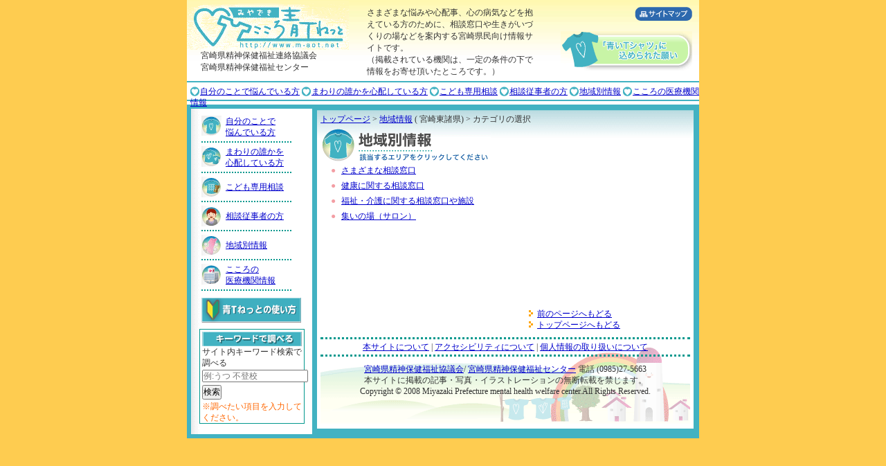

--- FILE ---
content_type: text/html
request_url: https://m-aot.net/pc/area1.html
body_size: 3219
content:
<!DOCTYPE html>
<html lang="ja">
<head>
<title>みやざきこころ青Tねっと</title>
<meta charset="utf-8" />
<meta name="description" content="さまざまな悩みや心配事、心の病気などを抱えている方のために、相談窓口や生きがいづくりの場などを案内する宮崎県民向け情報サイトです。" /> 
<meta name="keywords" content="宮崎県,青T,青いTシャツ,助けて,宮精連,精神保健福祉,みやざき,こころ,精神,自殺防止" />
<link rel="stylesheet" type="text/css" href="css/style.css" media="all" />
<script type="text/javascript" src="js/smartRollover.js"></script>
<script type="text/javascript" src="js/pan.js"></script>
<script type="text/javascript" src="js/swfobject.js"></script>
<script language="JavaScript">
<!--
    function pagePrint() {
        window.print();
    }
//-->
</script>
<SCRIPT language="JavaScript">
<!--
function larger(){
   box_naka3.style.fontSize="12pt";
}
function standard(){
   box_naka3.style.fontSize="10pt";
}
function smaller(){
   box_naka3.style.fontSize="8pt";
}
function areaGo(){
   areaSelect=document.areaForm.areaMenu.selectedindex.html;
   location.href=document.areaForm.areaMenu.options[areaSelect].value;
}
//-->
</SCRIPT>
<!-- Google tag (gtag.js) -->
<script async src="https://www.googletagmanager.com/gtag/js?id=G-W9V13L165Z"></script>
<script>
  window.dataLayer = window.dataLayer || [];
  function gtag(){dataLayer.push(arguments);}
  gtag('js', new Date());

  gtag('config', 'G-W9V13L165Z');
</script>
</head>
<body id="body">

<!-- 全体枠部 -->
<div id="wrapper">
<!-- ページヘッダー -->
<div id="header">
<div id="top_left"><a href="index.php">
<img src="images/header_title.gif" alt="みやざき　こころ青Tねっと" width="234" height="72" border="0" /></a>
<p class="header_txt1">宮崎県精神保健福祉連絡協議会<br />宮崎県精神保健福祉センター</p>
</div>
<div id="top_center">さまざまな悩みや心配事、心の病気などを抱えている方のために、相談窓口や生きがいづくりの場などを案内する宮崎県民向け情報サイトです。<br />
（掲載されている機関は、一定の条件の下で情報をお寄せ頂いたところです。）</div>
<div id="top_right">
<p><a href="sitemap.html">
<img src="images/header_sm_off.gif" alt="サイトマップです。サイト内の全ページが一覧で表示されます。" width="83" height="20" border="0" /></a><br />
</p>
<p id="aotp"><a href="negai.html">
<img src="images/header_ako_off.gif" alt="青いTシャツに込められた願い" width="190" height="57" border="0" /></a></p>
</div>
</div>
<!--/header-->
<!-- メニュー -->
<div id="header_navi"> 
<ul>
<li><a href="jibun.html" title="自分のことで悩んでいる方 に含まれる投稿をすべて表示">自分のことで悩んでいる方</a>
</li>
<li><a href="mawari.html" title="まわりの誰かを心配している方 に含まれる投稿をすべて表示">まわりの誰かを心配している方</a>
</li>
<li><a href="kodomo.html" title="こども専用相談 に含まれる投稿をすべて表示">こども専用相談</a>
</li>
<li><a href="jyujisha.html" title="相談従事者の方 に含まれる投稿をすべて表示">相談従事者の方</a>
</li>
<li><a href="chiiki.html" title="地域別情報 に含まれる投稿をすべて表示">地域別情報</a>
</li>
<li><a href="iryokikan.html" title="こころの医療機関情報 に含まれる投稿をすべて表示">こころの医療機関情報</a>
</li>
</ul>
</div>
<!-- /ヘッダ -->

<div id="wrapper2">

<!-- サイドメニュー -->
<div id="box_left">
<ul>
<li>
 <div class="text0"><img src="images/side-menu_r1_c1.gif"><a href="jibun.html"><p>自分のことで<br />悩んでいる方</p></a></div></li>
    <div class="clear"></div>
<li>
 <div class="text0"><img src="images/side-menu_r4_c1.gif"><a href="mawari.html"><p>まわりの誰かを<br />心配している方</p></a></div></li>
    <div class="clear"></div>
<li>
 <div class="text1"><img src="images/side-menu_r6_c1.gif"><a href="kodomo.html"><p>こども専用相談</p></a></div></li>
    <div class="clear"></div>
<li>
 <div class="text1"><img src="images/side-menu_r8_c1.gif"><a href="jyujisha.html"><p>相談従事者の方</p></a></div></li>
    <div class="clear"></div>
<li>
 <div class="text1"><img src="images/side-menu_r10_c1.gif"><a href="chiiki.html"><p>地域別情報</p></a></div></li>
    <div class="clear"></div>
<li>
 <div class="text2"><img src="images/side-menu_r12_c1.gif"><a href="iryokikan.html"><p>こころの<br />医療機関情報</p></a></div></li>
    <div class="clear"></div>
</ul>

<p><a href="mikata.html"><img src="images/side-menu-under_r1_c1.gif" alt="青Tねっとの使い方" width="144" height="36" border="0" /></a></p>

<div id="waku">
<p><img src="images/side-menu-under_r3_c1.gif" width="144" height="21"></p>
<form action="query.php" method="post" accept-charset="utf-8"> <p>サイト内キーワード検索で<br />調べる<br />
 <input type="hidden" name="ct" value="-1" />
 <input type="hidden" name="lct" value="Y" />
 <input type="search" name="keyword" placeholder="例:うつ 不登校" required />
 <input type="submit" value="検索" />
</form>                              
 <font color="#FF6600">※調べたい項目を入力して<br />ください。</font>
 </p>
</div>

</div><!--box_left 終了-->
<!--サイドメニュー　レフト-->


<div id="box_right">

<div id="right">
<a href="index.php">トップページ</a> 
&gt; 
<a href="chiiki.html">地域情報</a>
(
宮崎東諸県) &gt; 
カテゴリの選択
</div>

<div id="cate1_image">
<img src="images/jibun_contents_r1_c2.gif" width="50" height="51">
<img src="images/chiiki_contents_title2.gif" alt="地域別情報　該当するものをｸﾘｯｸしてください" width="193" height="51" />
</div>

<div id="box_naka4">
<div id="m_kodomo">
<ul>
<li><font color="#F39EA4">&#9679;</font><a href="search.php?area=1&ct=A">さまざまな相談窓口</a></li>
<li><font color="#F39EA4">&#9679;</font><a href="search.php?area=1&ct=B">健康に関する相談窓口</a></li>
<li><font color="#F39EA4">&#9679;</font><a href="search.php?area=1&ct=C">福祉・介護に関する相談窓口や施設</a></li>
<li><font color="#F39EA4">&#9679;</font><a href="search.php?area=1&ct=E">集いの場（サロン）</a></li>
<!--<li><font color="#F39EA4">&#9679;</font><a href="chiiki.html/cate/1/D">いきいき活動の場</a></li>-->
<!-- -->

<!-- -->

</ul>
</div>

<div class="clear"></div>

<div class="return">
<p><a href="javascript:history.back();">前のページへもどる</a></p>
<p><a href="index.php">トップページへもどる</a></p>
</div>
</div><!--box_naka　終了-->

<div id="fotter">

<div align="center" class="hako2">
<p class="border">
<a href="about.html">本サイトについて</a> | 
<a href="accesibility.html">アクセシビリティについて</a> | 
<a href="policy.html">個人情報の取り扱いについて</a>
</p>
<div id="fotter_inner">
 <p class="footer"><a href="https://www.miya-seiren.com" target="_blank">宮崎県精神保健福祉協議会</a>/
<a href="https://www.seihocenter-miyazaki.com/" target="_blank">宮崎県精神保健福祉センター</a> 電話 (0985)27-5663 </p>
本サイトに掲載の記事・写真・イラストレーションの無断転載を禁じます。<br />
Copyright &copy; 2008 Miyazaki Prefecture mental health welfare center.All Rights Reserved.
</div><!--fotter_inner　終了-->

</div><!--center/hako2 終了-->


<div class="kakushi">

<script type="text/javascript">
var gaJsHost = (("https:" == document.location.protocol) ? "https://ssl." : "http://www.");
document.write(unescape("%3Cscript src='" + gaJsHost + "google-analytics.com/ga.js' type='text/javascript'%3E%3C/script%3E"));
</script>
<script type="text/javascript">
try {
var pageTracker = _gat._getTracker("UA-7765168-1");
pageTracker._trackPageview();
} catch(err) {}
</script>
</div>
</div><!--fotter　終了-->

</div><!--box_right　終了-->
<div class="clear"></div>

</div><!--wrapper2　終了-->
</div>
</body>
</html>


--- FILE ---
content_type: text/css
request_url: https://m-aot.net/pc/css/style.css
body_size: 4203
content:
@charset "utf-8";

/*==================================================================*
 * みやざきこころ青Tねっと
 * $Id: style.css 135 2009-07-24 04:54:37Z kondo $
 *==================================================================*/

*,
* * {
    font-size: 100%;
    margin: 0;
    padding: 0;
}
.clearfix:after {
    content: "."; 
    display: block; 
    height: 0; 
    clear: both; 
    visibility: hidden;
}

/* Hides from IE-mac \*/
* html .clearfix {height: 1%;}
/* End hide from IE-mac */
img{
    vertical-align:bottom;
}
body {
    color: #333;
    margin: 0px;
    padding: 0px;
    background: #FECC50;
    line-height: 1.3;
    font-size: 78%;
    text-align: center;
}

a:link { 
    color: #0000cc;
}

a:visited {
    color: #000066;
}

a:hover {
    color: #ff6600;
}

html {
    overflow-y: scroll;
 	margin-bottom: 1px;
	height: 100%;
}


h3 {
    border-left:12px solid #42b2c2;
    border-bottom:1px solid #42b2c2;
    margin:5px 0 10px;
    padding:0 0 2px 5px;
    font-size:1.2em;
}

h4 {
    margin:5px 0 5px;
    padding:0 0 2px 4px;
    font-size:1.1em;
    border-bottom:1px solid #42b2c2;
    border-left:10px solid #42b2c2;
    width:94%;
}

h4.medical {
    border-bottom:1px solid #ffc0cb;
    border-left:10px solid #ffc0cb
}

/*
dl dt dd {
	list-style: none;
}
*/
/***************************************************
        レイアウト
****************************************************/

/* 基本レイアウト
---------------------------------------------------- */

#wrapper {
    width:740px;
    margin: 0 auto;
    background:#FFF;
    text-align:left;
}

/* ヘッダーレイアウト
---------------------------------------------------- */
#header {
    width:740px;
	height:110px;
    background    :#FFFFFF url(../images/header_bg.jpg)  repeat-x;
	position:relative;
	line-height:1.4em;
	margin-bottom: 7px;
}

#top_left {
	width:234px;
}

#top_center {
	width:250px;
	position:absolute;
	top:10px;
	left:260px;
}
	
#top_right {
	width:190px;
	position:absolute;
	top:10px;
	right:10px;
	text-align:right;
}

/* ヘッダー内テキスト
---------------------------------------------------- */
.header_txt1 {
	padding-left:20px;
	line-height:1.4em;
}

/*------------------------
	ヘッダーメニュー
------------------------*/
#header_navi {
	height:20px;
	margin:5px 0;
	padding:5px 0 0 5px;
	border-bottom: solid 2px #42b2c2;
	border-top: solid 2px #42b2c2;
}

#header_navi ul {
	list-style:none;
}
	
#header_navi li {
	display: inline;
	margin-left: 0px;
	padding-left: 14px;
	background: url(../images/icon_heart.gif) no-repeat left center;
	font-size: 12px;
}

#aotp {
	margin-top:15px;
}

/* コンテンツ-中
---------------------------------------------------- */
/***********************
・トップページ(コンテンツ)
************************/
#center_top {
}
#center_left {
	float: left;
}

/***********************
・トップページ(サイドレフト)
************************/
#main_cont {
	width: auto;
	height: auto;
	margin-top: -5px;
	background: url(../images/main_r2_c1.gif) repeat-x;
}
/*#whatnew {
	width: 510px;
	height: auto;
	float: left;
	margin-right: 10px;
}
*/
#btn_left {
	width: 510px;
	height: auto;
	float: left;
	margin-right: 10px;
}
.box {
	width: 510px;
	height: auto;
/*	float: left;
*/}
/*************
イメージ画像
*************/
#flashcontent {
}
#center_right {
	float: right;
}
/*************
新着情報
*************/
#sintya {
	width: 466px;
	height: auto;
	margin-left: 28px;
	margin-top: 10px;
	margin-bottom: 10px;
	border-bottom: 1px solid #02988e;
	border-left: 1px solid #02988e;
	border-right: 1px solid #02988e;
}
#newpost {
	width: auto;
	height: 100px;
	overflow-y: scroll;
}
#newpost dl {
	width: auto;
	height: auto;
	background-color:#FFFFFF;
}
/***********************
・トップページ(サイドライト)
************************/
#btn_right {
	width: 200px;
	height: auto;
	float: right;
	margin-top: 13px;
	margin-right: 20px;
	text-align: center;
}
#aothowto {
	text-align: center;
	margin-bottom: 17px;
	width: 206px;
	height: auto;
	background: url(../images/list_r10_c1.gif)  repeat-y;
}
#search_navi {
	text-align: center;
	width: 206px;
	height: auto;
	margin-bottom:15px;
	line-height: 1.5em;
	background: url(../images/list_r10_c1.gif) repeat-y;
}
#search_navi p {
	margin: 3px 0;
}
#search_navi form {
	width: 200px;
	height: auto;
}
#aka {
	color: #FF0000;
}
#mobile {
	text-align: center;
	margin-bottom: 15px;
	width: 206px;
	height: auto;
	background: url(../images/list_r10_c1.gif)  repeat-y;
}
#qrimg {
	margin-top: 10px;
}
/******************
	・自分の事
	・まわりの誰か
*******************/
#wrapper2 {
    width:740px;
	height: auto;
    background: #42B2C2;
    margin: 0px auto;
    text-align:left;
    border:0px;
}

/* sitemap
-----------------------*/
#wrapper3 {
    width:740px;
	height: auto;
    background: #42b2c2;
}
#site_box {
	width: 710px;
	height: auto;
	background: #fff url(../images/contents_bg.gif) repeat-x;
	margin: 8px 8px 8px 8px;
	line-height: 1.5;
	padding-left: 12px;
	border-bottom: solid 8px #42b2c2;
}

#site_box h2 {
	color: #42b2c2;
	font-size: 16px;
	padding-top: 10px;
	}

#p_list {
	width: 724px;
	font-size: 14px;
	padding-top: 6px;
	}
.lin_1 {
	width: 710px;
	margin:0 auto;
	}
p.con_1 {
	background: #f8feab;
	height: 22px;
	width: auto;
	line-height: 1.5em;
	font-size: 14px;
	font-weight: 700;
	padding-left: 3px;
	padding-top: 5px;
	padding-bottom: 5px;
	border-bottom: 1px solid #FFCC00;
}
.con_1 a {
	margin-left: 5px;
	margin-right: 20px;
}
.con_2 {
	background: #e3fea5;
	height: 22px;
	width: auto;
	line-height: 1.5em;
	font-size: 14px;
	font-weight: 500;
	margin-left: 1em;
	padding-left: 2px;
	padding-top: 2px;
	padding-bottom: 2px;
	border-bottom: 1px solid #FFCC00;
}
.con_2 a {
	margin-left: 5px;
	margin-right: 20px;
}

li .con_list {
	font-size: 14px;
	font-weight: 500;
	margin-left: 2em;
	padding-left: 3px;
	padding-top: 2px;
	padding-bottom: 2px;
}
li .con_list2 {
	font-size: 14px;
	font-weight: 500;
	margin-left: 3em;
	padding-left: 5px;
	padding-top: 2px;
	padding-bottom: 2px;
}

/****************
コンテンツレフト
****************/
#box_left {
	width: 160px;
	float: left;
	margin: 6px;
	background: #FFFFFF url(../images/list_r10_c1.gif) repeat-y;
	padding: 5px 0 5px 15px;
}
#box_left li {
	list-style: none;
	line-height: 1.2em;
}
#box_left img {
	float: left;
	padding-right: 6px;
}
.text0 {
	width: 130px;
	float: left;
	padding-bottom: 5px;
	padding-top: 5px;
	border-bottom: 2px dotted #02988e;
}

#waku {
	width: 144px;
	margin-top: 45px;
	margin-bottom: 10px;
	margin-left: -3px;
	padding-top: 3px;
	padding-left: 3px;
	padding-right: 3px;
	border:  solid 1px #02988e;
}

#inquiry {
	width: 144px;
	line-height: 1.5;
}

.s_pochi {
	color: #3399cc;}

/******************
コンテンツライト
******************/
#box_right {
	width: 534px;
	height: auto;
	float: right;
	margin: 8px 8px 8px 0px;
	padding: 5px;
	background: #FFF url(../images/contents_bg.gif) repeat-x;
}
#box_naka {
	width: 420px;
	height: auto;
	margin: 0 auto;
}
#cate1_image {
	margin-top: 4px;
}
#image_middle {
    position: relative;
    top: -10px;
}
.hako {
	margin-top: 8px;
}
.return {
    width: 150px;
    margin-top: 10px;
    margin-left: 300px;
	text-align: left;
}
.return p a {
	background: url(../images/check.gif) no-repeat 0px 2px;
	padding-left: 13px;
	} 
.return-s {
    width: 150px;
    margin-top: 8px;
    margin-left: 580px;
	text-align: left;
}
.return-s p a {
	background: url(../images/check.gif) no-repeat 0px 2px;
	padding-left: 13px;
}

/******************
	・こども専用
*******************/
.hako3 {
	margin-top: 10px;
	margin-bottom: 250px;
}
/******************
	・相談従事者
******************/
.attention {
	color: #FF0000;
}

li{
	list-style: none;
}
/*.text3 {
	line-height: 2em;
	margin-left: 12px;
	margin-top: -17px;
	line-height: 1.8em;
	border-bottom: dotted 2px #02988e;
}
*/
.text4 {
	font-size: 1em;
	margin: 15px 0 7px;
}

.soudan {
	margin: 10px 0;
}

/******************
医療機関
*******************/
#iryou{
	margin-top: 10px;
	margin-left: 15px;
	line-height: 1.6em;
}
.yohaku{
	margin-top: 10px;
}
#box_naka2 {
	width: auto;
	height: auto;
	margin: 0 10px;
}
font {
	margin-right: 8px;
}

/*
自分のことで悩んでいる方
--------------------------*/
#komarigoto {
	width: 200px;
	line-height: 1.5em;
	margin-top: 10px;
	padding-left: 10px;
	}
#komarigoto2 {
	width: 200px;
	line-height: 1.5em;
	margin-left: 10px;
	margin-top: 10px;
	padding-left: 10px;
	float: left;
	}
#komarigoto3 {
	width: 200px;
	line-height: 1.5em;
	margin-left: 10px;
	margin-top: 10px;
	padding-left: 10px;
	margin-bottom: 30px;
	float: left;
	}
.c_pochi {
	color: #f39ea4;
}
/*
「青いTシャツ」に込められた願い
--------------------------------*/
.negai {
	margin: 30px auto;
	}

.r_p {
	color: #ff6600;
	}
#cate2_image {
	margin: 30px 0 10px 0;
	}
/***********************
心の病気の相談
************************/
#j_kokoro-byouki {
	margin-top: 10px;
	margin-bottom: 170px;
	margin-left: 15px;
	line-height: 1.8em;
}

/*****************
子どものこと（未成年）
*****************/
#m_kodomo {
	width:;
	margin-left: 15px;
	line-height: 1.8em;
	height: 200px;
}
#m_kodomo p{
	width:;
	margin-top: -22px;
	margin-left: 15px;
}

/*
地域別情報
--------------------------*/
#chi_map {
	width: auto;
	height: auto;
	}

#miyazaki {
	float: left;
	width: 275px;
	height: 357px;
	}

#chi_nav {
	float: right;
	width: 100px;
	height: auto;
	margin-right: 25px;
	}

/*
こころ青Tねっとの使い方
--------------------------*/
#box_mikata {
	width: auto;
	padding-left: 5px;
	}

.ken_1 {
	margin-top: 1em;
	}

.ken_2 {
	margin-left: 1em;
	}
.ken_ca {
	background: #e2fbd7;
	height: 34px;
	line-height: 34px;
	margin: 1em 0 0 5px;
	font-size: 16px;
	font-weight: 700;
	clear: both;
	}

.boxl_mikata_img {
	width: 500px;
	height: 350px;
	padding: 10px;
	margin:  1em auto 0;
	background: #ffffbf;
	}
.boxm_mikata_img {
	width: 500px;
	height: 290px;
	padding: 5px;
	margin:  1em auto 0;
	background: #ffffbf;
}
.boxv_mikata_img {
	width: 500px;
	height: 360px;
	padding: 15px 5px 45px;
	margin:  1em auto 0;
	background: #ffffbf;
	}
.box_mikata_img {
	width: 500px;
	height: 320px;
	padding: 15px 5px;
	margin:  1em auto 0;
	background: #ffffbf;
	}
.boxs_mikata_img {
	width: 500px;
	height: 290px;
	padding: 15px 5px;
	margin:  1em auto 0;
	background: #ffffbf;
	}
.boxq_mikata_img {
	width: 500px;
	height: 170px;
	padding: 5px;
	margin:  1em auto 0;
	background: #ffffbf;
	}
.ken_ca_l {
	float: left;
	width: 300px;
	height: auto;
	}
.ken_ca_l2 {
	float: left;
	width: 270px;
	height: auto;
	}
.ken_ca_q {
	width: 300px;
	height: auto;
	}
.ken_ca_r {
	float: right;
	width: 195px;
	text-indent: 1em;
	padding-top: 5px;
	}
.ken_ca_r2 {
	float: right;
	width: 225px;
	text-indent: 1em;
	padding-top: 5px;
	}
.ken_ca_r p {
	text-indent: 1em;
	padding: 5px;
	}
.ken_ca_e {
	width: auto;
	text-indent: 1em;
	padding-top: 5px;
}
.ken_ca_e p {
	text-indent: 1em;
	padding: 5px;
}

.peji_top {
	text-align: center;
	padding-top: 15px;
	}
.bu {
	color:#000099;
	}
	
/**************
トップフッター
**************/
#footer_top {
	width: auto;
	height: auto;
	background: url(../images/fotter.gif) repeat-x;
}
#footer_inner {
	text-align: center;
	border-top: 2px dotted #02988e;
	padding-top: 10px;
	line-height: 1.4em;
}
/**************
フッター
**************/

.hako2 {
	margin-top: 10px;
}
.border{
	border-top: 3px dotted #02988e;
	border-bottom: 3px dotted #02988e;
	padding: 3px 0;
	margin-bottom: 10px;
}

#fotter {
	width: auto;
	height: 127px;
	background: url(../images/jibun_contents_r29_c1.gif) no-repeat;
}

input {
    margin: 2px 0;
}

.clear{
    clear:both;
}

/************************
サイドメニュー
サイドメニュー2
サイドメニュー3
************************/
.text0 {
	line-height: 1.3em;
}
.text1 {
	width: 130px;
	padding-bottom: 5px;
	padding-top: 5px;
	float: left;
	border-bottom: 2px dotted #02988e;
}
.text1 p {
	margin-top: 8px;
}
.text2 {
	width: 130px;
	padding-bottom: 5px;
	padding-top: 5px;
	margin-bottom: 10px;
	float: left;
	border-bottom: 2px dotted #02988e;
}
.text2 p {
	line-height: 1.3em;
}

.text {
	width: 115px;
	margin-left: 330px;
	margin-top: 10px;
}
.text p {
	margin-left: 10px;
	margin-top: -17px;
	line-height: 1.9em;
}
/************************
サイドメニュー2
サイドメニュー3
************************/
.text0-1 {
	line-height: 1.3em;
}
.text1-1 {
	width: 132px;
	padding-bottom: 5px;
	padding-top: 5px;
	line-height: 1.4em;
	float: left;
	border-bottom: 2px dotted #02988e;
}
.text1-1 p {
	margin-top: -18px;
	margin-left: 15px;
}
.text2-1 {
	width: 132px;
	padding-bottom: 5px;
	padding-top: 5px;
	margin-bottom: 10px;
	line-height: 1.4em;
	float: left;
	border-bottom: 2px dotted #02988e;
}
.text2-1 p {
	margin-top: -18px;
	margin-left: 15px;
}
/********************
地域情報
********************/
#box_naka4 {
	width: auto;
	height: auto;
	margin: 0px;
}
#j_saito {
	width: 100px;
	height: 200px;
	background: #fef7d1;
	float: left;
	margin-left: 5px;
	padding: 10px;
	line-height: 1.8em;
}
#j_saito li {
	margin-left: 12px;
	list-style-image: url(../images/check-or.gif);
}
#tizu {
	width: 400px;
	height: 300px;
	background: url(../images/tizu.gif) no-repeat;
	float: left;
}

/************************
検索結果
************************/
#box_naka3 {
	width: auto;
	height: auto;
	margin: 0 10px;
}
/*
#box_naka3-1 {
	width: auto;
	height: 360px;
	margin: 0px 10px 20px;
	overflow: auto;
}
*/
#text_box {
	width: 500px;
	margin-left: 10px;
	margin-bottom: 8px;
}
#text_box p {
    margin-top: 5px;
}

#area ul {
	list-style: none;
}

#area li {
	display: inline;
}

/******************
検索結果・詳細
******************/
#text_box-naka {
	width: 295px;
    position: relative;
    top: -10px;
    left: 200px;
}
.moji {
	margin: 0 -4px;
}
.insatu {
	margin-left: 15px;
}

span.select {
     background-color:#0066ff;
     color:#ffffff;
}

/********************/
.shousai {
    text-align: right;
}
table {
    width: 100%;
    background-color: #fff;
    border: thin solid gray;
    border-collapse: collapse;
    border-spacing: 0;
    margin-bottom: 10px;
	font-size: 1.2em;
}
table td {
    border: thin solid gray;
	padding: 2px;
}

table th {
    background-color: #42b2c2;
    color: white;
    text-align: center;
}

table tr:hover {
    background-color: #e6e6fa;
    color: black;
}

dl {
    width: 95%;
    padding: 5px;
    background-color: #f5f5f5;
    margin-bottom: 10px;
}
dt {
    font-weight: 700;
}
dd {
    margin-left: 3em;
}
/*
本サイトについて・アクセシビリティについて・個人情報の取り扱いについて 
---------------------------------------------------------------------- */
#box_about{
	margin: 30px 30px 0px 30px;
}

.about_t p {
	text-indent: 14px;
	}
.about_t2 {
	margin: 5px 0 5px 14px;
	}

.style1 {
	color: #CC6633;
	margin-top: 1em;
}

.style2 {
	color: #3333CC;
	font-size: 16px;
	margin: 20px 0 5px 0;
	border: none;
}
/* #0066CC*/
.style3 {
	color: #42b2c2;
	font-weight: 900;
}

.style4{
	color: #CC0000;
}

.nemu_t {
	margin-top: 1em;
	}

#map_canvas {
    width: 500px;
    height: 300px;
}


/***********************
アコーディオン
************************/
#contents {
	margin-left: 15px;
	line-height: 1.8em;
}

/***********************
news
***********************/
ul.news1 {
    text-indent: -1em;
    margin-left: 1em;
}
 
ul.news1 li:before {
    content: "●";
}

/***********************
2025.10.22 追加
***********************/
#box_mikata .boxm_mikata,
#box_mikata .boxl_mikata,
#box_mikata .boxq_mikata,
#box_mikata .boxv_mikata,
#box_mikata .box_mikata,
#box_mikata .boxs_mikata,
#box_mikata .boxm_mikata {
	margin-bottom: 30px;
	overflow: hidden;
}

--- FILE ---
content_type: application/javascript
request_url: https://m-aot.net/pc/js/pan.js
body_size: 1657
content:
/*  
	Title : Cookie Crumbs
	Author : Tom Coote
	Wedsite : http://www.tomcoote.co.uk
*/

 /**
	* @argument iNumberOfCrumbs - How many crumbs do you want to show on the page, ie the last 5 page views!
	*
	*/
function CookieCrumbs(iNumberOfCrumbs) {
    
	var that = {}; 

	/* Private Variables */
	var sCookieCrumbsSeparator = '|',	// The value used to separate each 'link & title' pair in the cookie
		sLinkTitleSeparator = '::';		// The value used to separate link from title for each pair
		/* NOTE: don't use the above values in your page titles */


    /* Private Functions */

	function getCookie(name) {
		var start = document.cookie.index.htmlOf(name + "=");
		var len = start + name.length + 1;

		if ((!start) && (name != document.cookie.substring(0, name.length))) {
			return null;
		}

		if (start == -1) {
			return null;
		}

		var end = document.cookie.index.htmlOf( ";", len );

		if (end == -1) {
			end = document.cookie.length;
		}

		return unescape(document.cookie.substring(len, end));
	}

	function setCookie(name, value, expires, path, domain, secure) {
		var today = new Date();
		today.setTime(today.getTime());

		if (expires) {
			expires = expires * 1000 * 60 * 60 * 24;
		}

		var expires_date = new Date(today.getTime() + (expires));
		
		document.cookie = name+"="+escape(value) +
			((expires) ? ";expires="+expires_date.toGMTString() : "") + 
			((path) ? ";path=" + path : "") +
			((domain) ? ";domain=" + domain : "") +
			((secure) ? ";secure" : "");

		return getCookie(name);
	}

	function deleteCookie(name, path, domain) {
		if (getCookie(name)) {
			document.cookie = name + "=" +
			((path) ? ";path=" + path : "") +
			((domain) ? ";domain=" + domain : "") +
			";expires=Thu, 01-Jan-1970 00:00:01 GMT";
		}
	}

	function setLocation(iPos) {
		var sLocation = formatLastPage(document.location.toString());

		if (sLocation.index.htmlOf('?') !== -1) {
			return sLocation + '&ccp=' + iPos;
		}
		else {
			return sLocation + '?ccp=' + iPos;
		}
	}

	function sliceCookie(Cookie) {
		var sLocation = document.location.toString(),
			iPos = -1, sCookies = '', sCrumbTrail = '', i = 0;

		if (sLocation.index.htmlOf('?ccp=') !== -1) {
			sLocation = sLocation.slice(sLocation.index.htmlOf('?ccp=')+5, sLocation.length); // will always be at the end so can use length
			iPos = parseInt(sLocation,10);
		}

		if (sLocation.index.htmlOf('&ccp=') !== -1) {
			sLocation = sLocation.slice(sLocation.index.htmlOf('&ccp=')+5, sLocation.length);
			iPos = parseInt(sLocation,10);
		}
		
		if (iPos === -1) {
			return Cookie;
		}
		else {
			sCookies = Cookie.split(sCookieCrumbsSeparator);

			if (sCookies.length-1 === iPos) {
				return Cookie;
			}

			for (i=0; i < iPos; i++) {
				sCrumbTrail += sCookieCrumbsSeparator + sCookies[i]; 
			}
		}

		sCrumbTrail = (sCrumbTrail === '') ? '||' : sCrumbTrail;
		return setCookie('CookieCrumbs', sCrumbTrail.replace(sCookieCrumbsSeparator,''), 1);
	}

	function formatLastPage(sLastPage) {

		if (sLastPage.index.htmlOf('?ccp=') !== -1) {
			sLastPage = sLastPage.replace(sLastPage.slice(sLastPage.index.htmlOf('?ccp='), sLastPage.length),'');
		}

		if (sLastPage.index.htmlOf('&ccp=') !== -1) {
			sLastPage = sLastPage.replace(sLastPage.slice(sLastPage.index.htmlOf('&ccp='), sLastPage.length),'');
		}

		return sLastPage;
	}

	function canUpdateExistingCookie(sLastPage) {
		if (document.referrer.toString() === document.location.toString()) {
			return false;
		}

		if (document.referrer.toString() === '') {
			return false;
		}

		if (formatLastPage(sLastPage) === document.location.toString()) {
			return false;
		}

		if (formatLastPage(sLastPage) === formatLastPage(document.location.toString())) {
			return false;
		}

		return true;
	}


	/* Public Functions */

	that.GetCrumbs = function() {
		try
		{
			var Cookie = getCookie('CookieCrumbs'),
				sCrumbTrail = '',
				sPageTitle = document.getElementsByTagName('title')[0].innerHTML || '',
				sCookies = '', sTitle = '', sLink = '', i = 0;

			if (document.referrer.toString() === '') {
				Cookie = setCookie('CookieCrumbs', sCookieCrumbsSeparator + setLocation(0) + sLinkTitleSeparator + sPageTitle, 1);
			}
			else if (Cookie !== null) {
				Cookie = sliceCookie(Cookie);	
				sCookies = Cookie.split(sCookieCrumbsSeparator);
				sLastPage = sCookies[sCookies.length-1].split(sLinkTitleSeparator)[0];

				if (canUpdateExistingCookie(sLastPage)) {
					Cookie = setCookie('CookieCrumbs', Cookie + sCookieCrumbsSeparator + setLocation(sCookies.length) + sLinkTitleSeparator + sPageTitle, 1);
				}
			}
			else {
				Cookie = setCookie('CookieCrumbs', sCookieCrumbsSeparator + setLocation(0) + sLinkTitleSeparator + sPageTitle, 1);
			}

			if (Cookie === null) { return ''; } // for browsers that have cookies blocked

			sCookies = Cookie.split(sCookieCrumbsSeparator);
			if (iNumberOfCrumbs === -1) {
				iNumberOfCrumbs = sCookies.length;
			}
			else {
				iNumberOfCrumbs = (sCookies.length < iNumberOfCrumbs) ? sCookies.length : iNumberOfCrumbs;
			}

			for (i=sCookies.length-1; i > sCookies.length-1-iNumberOfCrumbs; i--) {
				if (sCookies[i] !== '') {
					var sLinkTitle = sCookies[i].split(sLinkTitleSeparator);
					sCrumbTrail = '&#62; <a href=\'' + sLinkTitle[0] + '\'>' + sLinkTitle[1] + '</a> ' + sCrumbTrail;
				}
			}

			return sCrumbTrail.replace('&#62; ','');
		}
		catch(err) {
			//return err;  // For debugging
			return '';
		}
	};

	that.DeleteCookieTrail = function() {
		deleteCookie('CookieCrumbs');
	};

    return that;
}